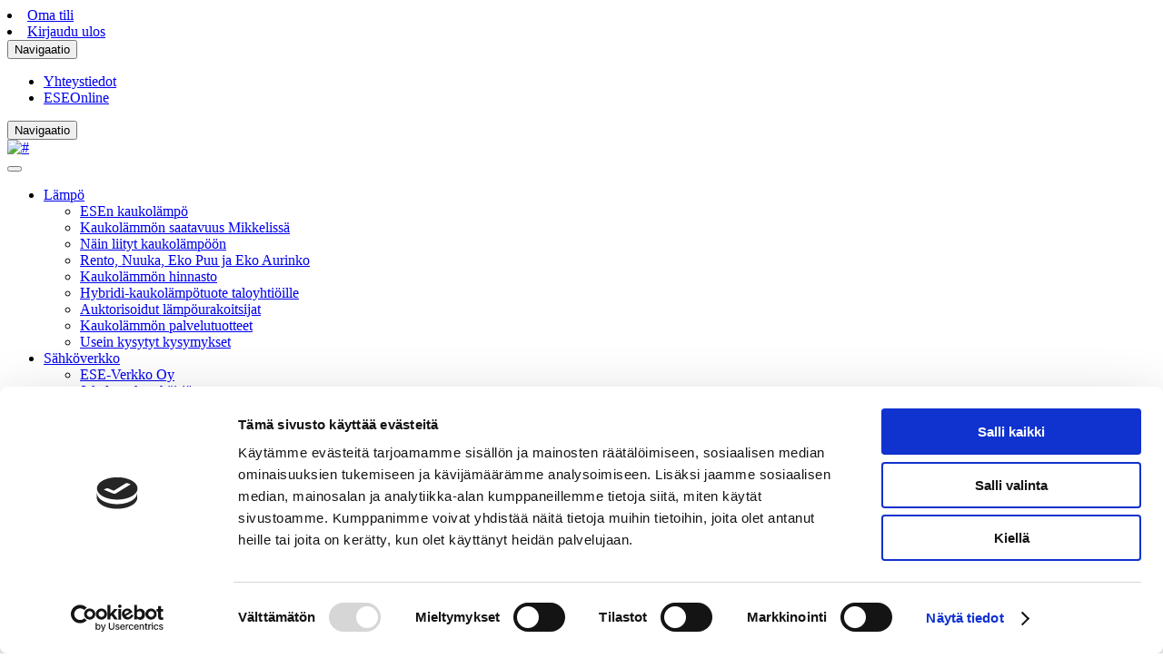

--- FILE ---
content_type: text/html; charset=utf-8
request_url: https://www.google.com/recaptcha/enterprise/anchor?ar=1&k=6LfiwUopAAAAAOQUKB7_UGISxm1fldZQXQ_nTtLS&co=aHR0cHM6Ly9lc2UuZmk6NDQz&hl=en&v=PoyoqOPhxBO7pBk68S4YbpHZ&size=invisible&anchor-ms=20000&execute-ms=30000&cb=ckemeat8br28
body_size: 48808
content:
<!DOCTYPE HTML><html dir="ltr" lang="en"><head><meta http-equiv="Content-Type" content="text/html; charset=UTF-8">
<meta http-equiv="X-UA-Compatible" content="IE=edge">
<title>reCAPTCHA</title>
<style type="text/css">
/* cyrillic-ext */
@font-face {
  font-family: 'Roboto';
  font-style: normal;
  font-weight: 400;
  font-stretch: 100%;
  src: url(//fonts.gstatic.com/s/roboto/v48/KFO7CnqEu92Fr1ME7kSn66aGLdTylUAMa3GUBHMdazTgWw.woff2) format('woff2');
  unicode-range: U+0460-052F, U+1C80-1C8A, U+20B4, U+2DE0-2DFF, U+A640-A69F, U+FE2E-FE2F;
}
/* cyrillic */
@font-face {
  font-family: 'Roboto';
  font-style: normal;
  font-weight: 400;
  font-stretch: 100%;
  src: url(//fonts.gstatic.com/s/roboto/v48/KFO7CnqEu92Fr1ME7kSn66aGLdTylUAMa3iUBHMdazTgWw.woff2) format('woff2');
  unicode-range: U+0301, U+0400-045F, U+0490-0491, U+04B0-04B1, U+2116;
}
/* greek-ext */
@font-face {
  font-family: 'Roboto';
  font-style: normal;
  font-weight: 400;
  font-stretch: 100%;
  src: url(//fonts.gstatic.com/s/roboto/v48/KFO7CnqEu92Fr1ME7kSn66aGLdTylUAMa3CUBHMdazTgWw.woff2) format('woff2');
  unicode-range: U+1F00-1FFF;
}
/* greek */
@font-face {
  font-family: 'Roboto';
  font-style: normal;
  font-weight: 400;
  font-stretch: 100%;
  src: url(//fonts.gstatic.com/s/roboto/v48/KFO7CnqEu92Fr1ME7kSn66aGLdTylUAMa3-UBHMdazTgWw.woff2) format('woff2');
  unicode-range: U+0370-0377, U+037A-037F, U+0384-038A, U+038C, U+038E-03A1, U+03A3-03FF;
}
/* math */
@font-face {
  font-family: 'Roboto';
  font-style: normal;
  font-weight: 400;
  font-stretch: 100%;
  src: url(//fonts.gstatic.com/s/roboto/v48/KFO7CnqEu92Fr1ME7kSn66aGLdTylUAMawCUBHMdazTgWw.woff2) format('woff2');
  unicode-range: U+0302-0303, U+0305, U+0307-0308, U+0310, U+0312, U+0315, U+031A, U+0326-0327, U+032C, U+032F-0330, U+0332-0333, U+0338, U+033A, U+0346, U+034D, U+0391-03A1, U+03A3-03A9, U+03B1-03C9, U+03D1, U+03D5-03D6, U+03F0-03F1, U+03F4-03F5, U+2016-2017, U+2034-2038, U+203C, U+2040, U+2043, U+2047, U+2050, U+2057, U+205F, U+2070-2071, U+2074-208E, U+2090-209C, U+20D0-20DC, U+20E1, U+20E5-20EF, U+2100-2112, U+2114-2115, U+2117-2121, U+2123-214F, U+2190, U+2192, U+2194-21AE, U+21B0-21E5, U+21F1-21F2, U+21F4-2211, U+2213-2214, U+2216-22FF, U+2308-230B, U+2310, U+2319, U+231C-2321, U+2336-237A, U+237C, U+2395, U+239B-23B7, U+23D0, U+23DC-23E1, U+2474-2475, U+25AF, U+25B3, U+25B7, U+25BD, U+25C1, U+25CA, U+25CC, U+25FB, U+266D-266F, U+27C0-27FF, U+2900-2AFF, U+2B0E-2B11, U+2B30-2B4C, U+2BFE, U+3030, U+FF5B, U+FF5D, U+1D400-1D7FF, U+1EE00-1EEFF;
}
/* symbols */
@font-face {
  font-family: 'Roboto';
  font-style: normal;
  font-weight: 400;
  font-stretch: 100%;
  src: url(//fonts.gstatic.com/s/roboto/v48/KFO7CnqEu92Fr1ME7kSn66aGLdTylUAMaxKUBHMdazTgWw.woff2) format('woff2');
  unicode-range: U+0001-000C, U+000E-001F, U+007F-009F, U+20DD-20E0, U+20E2-20E4, U+2150-218F, U+2190, U+2192, U+2194-2199, U+21AF, U+21E6-21F0, U+21F3, U+2218-2219, U+2299, U+22C4-22C6, U+2300-243F, U+2440-244A, U+2460-24FF, U+25A0-27BF, U+2800-28FF, U+2921-2922, U+2981, U+29BF, U+29EB, U+2B00-2BFF, U+4DC0-4DFF, U+FFF9-FFFB, U+10140-1018E, U+10190-1019C, U+101A0, U+101D0-101FD, U+102E0-102FB, U+10E60-10E7E, U+1D2C0-1D2D3, U+1D2E0-1D37F, U+1F000-1F0FF, U+1F100-1F1AD, U+1F1E6-1F1FF, U+1F30D-1F30F, U+1F315, U+1F31C, U+1F31E, U+1F320-1F32C, U+1F336, U+1F378, U+1F37D, U+1F382, U+1F393-1F39F, U+1F3A7-1F3A8, U+1F3AC-1F3AF, U+1F3C2, U+1F3C4-1F3C6, U+1F3CA-1F3CE, U+1F3D4-1F3E0, U+1F3ED, U+1F3F1-1F3F3, U+1F3F5-1F3F7, U+1F408, U+1F415, U+1F41F, U+1F426, U+1F43F, U+1F441-1F442, U+1F444, U+1F446-1F449, U+1F44C-1F44E, U+1F453, U+1F46A, U+1F47D, U+1F4A3, U+1F4B0, U+1F4B3, U+1F4B9, U+1F4BB, U+1F4BF, U+1F4C8-1F4CB, U+1F4D6, U+1F4DA, U+1F4DF, U+1F4E3-1F4E6, U+1F4EA-1F4ED, U+1F4F7, U+1F4F9-1F4FB, U+1F4FD-1F4FE, U+1F503, U+1F507-1F50B, U+1F50D, U+1F512-1F513, U+1F53E-1F54A, U+1F54F-1F5FA, U+1F610, U+1F650-1F67F, U+1F687, U+1F68D, U+1F691, U+1F694, U+1F698, U+1F6AD, U+1F6B2, U+1F6B9-1F6BA, U+1F6BC, U+1F6C6-1F6CF, U+1F6D3-1F6D7, U+1F6E0-1F6EA, U+1F6F0-1F6F3, U+1F6F7-1F6FC, U+1F700-1F7FF, U+1F800-1F80B, U+1F810-1F847, U+1F850-1F859, U+1F860-1F887, U+1F890-1F8AD, U+1F8B0-1F8BB, U+1F8C0-1F8C1, U+1F900-1F90B, U+1F93B, U+1F946, U+1F984, U+1F996, U+1F9E9, U+1FA00-1FA6F, U+1FA70-1FA7C, U+1FA80-1FA89, U+1FA8F-1FAC6, U+1FACE-1FADC, U+1FADF-1FAE9, U+1FAF0-1FAF8, U+1FB00-1FBFF;
}
/* vietnamese */
@font-face {
  font-family: 'Roboto';
  font-style: normal;
  font-weight: 400;
  font-stretch: 100%;
  src: url(//fonts.gstatic.com/s/roboto/v48/KFO7CnqEu92Fr1ME7kSn66aGLdTylUAMa3OUBHMdazTgWw.woff2) format('woff2');
  unicode-range: U+0102-0103, U+0110-0111, U+0128-0129, U+0168-0169, U+01A0-01A1, U+01AF-01B0, U+0300-0301, U+0303-0304, U+0308-0309, U+0323, U+0329, U+1EA0-1EF9, U+20AB;
}
/* latin-ext */
@font-face {
  font-family: 'Roboto';
  font-style: normal;
  font-weight: 400;
  font-stretch: 100%;
  src: url(//fonts.gstatic.com/s/roboto/v48/KFO7CnqEu92Fr1ME7kSn66aGLdTylUAMa3KUBHMdazTgWw.woff2) format('woff2');
  unicode-range: U+0100-02BA, U+02BD-02C5, U+02C7-02CC, U+02CE-02D7, U+02DD-02FF, U+0304, U+0308, U+0329, U+1D00-1DBF, U+1E00-1E9F, U+1EF2-1EFF, U+2020, U+20A0-20AB, U+20AD-20C0, U+2113, U+2C60-2C7F, U+A720-A7FF;
}
/* latin */
@font-face {
  font-family: 'Roboto';
  font-style: normal;
  font-weight: 400;
  font-stretch: 100%;
  src: url(//fonts.gstatic.com/s/roboto/v48/KFO7CnqEu92Fr1ME7kSn66aGLdTylUAMa3yUBHMdazQ.woff2) format('woff2');
  unicode-range: U+0000-00FF, U+0131, U+0152-0153, U+02BB-02BC, U+02C6, U+02DA, U+02DC, U+0304, U+0308, U+0329, U+2000-206F, U+20AC, U+2122, U+2191, U+2193, U+2212, U+2215, U+FEFF, U+FFFD;
}
/* cyrillic-ext */
@font-face {
  font-family: 'Roboto';
  font-style: normal;
  font-weight: 500;
  font-stretch: 100%;
  src: url(//fonts.gstatic.com/s/roboto/v48/KFO7CnqEu92Fr1ME7kSn66aGLdTylUAMa3GUBHMdazTgWw.woff2) format('woff2');
  unicode-range: U+0460-052F, U+1C80-1C8A, U+20B4, U+2DE0-2DFF, U+A640-A69F, U+FE2E-FE2F;
}
/* cyrillic */
@font-face {
  font-family: 'Roboto';
  font-style: normal;
  font-weight: 500;
  font-stretch: 100%;
  src: url(//fonts.gstatic.com/s/roboto/v48/KFO7CnqEu92Fr1ME7kSn66aGLdTylUAMa3iUBHMdazTgWw.woff2) format('woff2');
  unicode-range: U+0301, U+0400-045F, U+0490-0491, U+04B0-04B1, U+2116;
}
/* greek-ext */
@font-face {
  font-family: 'Roboto';
  font-style: normal;
  font-weight: 500;
  font-stretch: 100%;
  src: url(//fonts.gstatic.com/s/roboto/v48/KFO7CnqEu92Fr1ME7kSn66aGLdTylUAMa3CUBHMdazTgWw.woff2) format('woff2');
  unicode-range: U+1F00-1FFF;
}
/* greek */
@font-face {
  font-family: 'Roboto';
  font-style: normal;
  font-weight: 500;
  font-stretch: 100%;
  src: url(//fonts.gstatic.com/s/roboto/v48/KFO7CnqEu92Fr1ME7kSn66aGLdTylUAMa3-UBHMdazTgWw.woff2) format('woff2');
  unicode-range: U+0370-0377, U+037A-037F, U+0384-038A, U+038C, U+038E-03A1, U+03A3-03FF;
}
/* math */
@font-face {
  font-family: 'Roboto';
  font-style: normal;
  font-weight: 500;
  font-stretch: 100%;
  src: url(//fonts.gstatic.com/s/roboto/v48/KFO7CnqEu92Fr1ME7kSn66aGLdTylUAMawCUBHMdazTgWw.woff2) format('woff2');
  unicode-range: U+0302-0303, U+0305, U+0307-0308, U+0310, U+0312, U+0315, U+031A, U+0326-0327, U+032C, U+032F-0330, U+0332-0333, U+0338, U+033A, U+0346, U+034D, U+0391-03A1, U+03A3-03A9, U+03B1-03C9, U+03D1, U+03D5-03D6, U+03F0-03F1, U+03F4-03F5, U+2016-2017, U+2034-2038, U+203C, U+2040, U+2043, U+2047, U+2050, U+2057, U+205F, U+2070-2071, U+2074-208E, U+2090-209C, U+20D0-20DC, U+20E1, U+20E5-20EF, U+2100-2112, U+2114-2115, U+2117-2121, U+2123-214F, U+2190, U+2192, U+2194-21AE, U+21B0-21E5, U+21F1-21F2, U+21F4-2211, U+2213-2214, U+2216-22FF, U+2308-230B, U+2310, U+2319, U+231C-2321, U+2336-237A, U+237C, U+2395, U+239B-23B7, U+23D0, U+23DC-23E1, U+2474-2475, U+25AF, U+25B3, U+25B7, U+25BD, U+25C1, U+25CA, U+25CC, U+25FB, U+266D-266F, U+27C0-27FF, U+2900-2AFF, U+2B0E-2B11, U+2B30-2B4C, U+2BFE, U+3030, U+FF5B, U+FF5D, U+1D400-1D7FF, U+1EE00-1EEFF;
}
/* symbols */
@font-face {
  font-family: 'Roboto';
  font-style: normal;
  font-weight: 500;
  font-stretch: 100%;
  src: url(//fonts.gstatic.com/s/roboto/v48/KFO7CnqEu92Fr1ME7kSn66aGLdTylUAMaxKUBHMdazTgWw.woff2) format('woff2');
  unicode-range: U+0001-000C, U+000E-001F, U+007F-009F, U+20DD-20E0, U+20E2-20E4, U+2150-218F, U+2190, U+2192, U+2194-2199, U+21AF, U+21E6-21F0, U+21F3, U+2218-2219, U+2299, U+22C4-22C6, U+2300-243F, U+2440-244A, U+2460-24FF, U+25A0-27BF, U+2800-28FF, U+2921-2922, U+2981, U+29BF, U+29EB, U+2B00-2BFF, U+4DC0-4DFF, U+FFF9-FFFB, U+10140-1018E, U+10190-1019C, U+101A0, U+101D0-101FD, U+102E0-102FB, U+10E60-10E7E, U+1D2C0-1D2D3, U+1D2E0-1D37F, U+1F000-1F0FF, U+1F100-1F1AD, U+1F1E6-1F1FF, U+1F30D-1F30F, U+1F315, U+1F31C, U+1F31E, U+1F320-1F32C, U+1F336, U+1F378, U+1F37D, U+1F382, U+1F393-1F39F, U+1F3A7-1F3A8, U+1F3AC-1F3AF, U+1F3C2, U+1F3C4-1F3C6, U+1F3CA-1F3CE, U+1F3D4-1F3E0, U+1F3ED, U+1F3F1-1F3F3, U+1F3F5-1F3F7, U+1F408, U+1F415, U+1F41F, U+1F426, U+1F43F, U+1F441-1F442, U+1F444, U+1F446-1F449, U+1F44C-1F44E, U+1F453, U+1F46A, U+1F47D, U+1F4A3, U+1F4B0, U+1F4B3, U+1F4B9, U+1F4BB, U+1F4BF, U+1F4C8-1F4CB, U+1F4D6, U+1F4DA, U+1F4DF, U+1F4E3-1F4E6, U+1F4EA-1F4ED, U+1F4F7, U+1F4F9-1F4FB, U+1F4FD-1F4FE, U+1F503, U+1F507-1F50B, U+1F50D, U+1F512-1F513, U+1F53E-1F54A, U+1F54F-1F5FA, U+1F610, U+1F650-1F67F, U+1F687, U+1F68D, U+1F691, U+1F694, U+1F698, U+1F6AD, U+1F6B2, U+1F6B9-1F6BA, U+1F6BC, U+1F6C6-1F6CF, U+1F6D3-1F6D7, U+1F6E0-1F6EA, U+1F6F0-1F6F3, U+1F6F7-1F6FC, U+1F700-1F7FF, U+1F800-1F80B, U+1F810-1F847, U+1F850-1F859, U+1F860-1F887, U+1F890-1F8AD, U+1F8B0-1F8BB, U+1F8C0-1F8C1, U+1F900-1F90B, U+1F93B, U+1F946, U+1F984, U+1F996, U+1F9E9, U+1FA00-1FA6F, U+1FA70-1FA7C, U+1FA80-1FA89, U+1FA8F-1FAC6, U+1FACE-1FADC, U+1FADF-1FAE9, U+1FAF0-1FAF8, U+1FB00-1FBFF;
}
/* vietnamese */
@font-face {
  font-family: 'Roboto';
  font-style: normal;
  font-weight: 500;
  font-stretch: 100%;
  src: url(//fonts.gstatic.com/s/roboto/v48/KFO7CnqEu92Fr1ME7kSn66aGLdTylUAMa3OUBHMdazTgWw.woff2) format('woff2');
  unicode-range: U+0102-0103, U+0110-0111, U+0128-0129, U+0168-0169, U+01A0-01A1, U+01AF-01B0, U+0300-0301, U+0303-0304, U+0308-0309, U+0323, U+0329, U+1EA0-1EF9, U+20AB;
}
/* latin-ext */
@font-face {
  font-family: 'Roboto';
  font-style: normal;
  font-weight: 500;
  font-stretch: 100%;
  src: url(//fonts.gstatic.com/s/roboto/v48/KFO7CnqEu92Fr1ME7kSn66aGLdTylUAMa3KUBHMdazTgWw.woff2) format('woff2');
  unicode-range: U+0100-02BA, U+02BD-02C5, U+02C7-02CC, U+02CE-02D7, U+02DD-02FF, U+0304, U+0308, U+0329, U+1D00-1DBF, U+1E00-1E9F, U+1EF2-1EFF, U+2020, U+20A0-20AB, U+20AD-20C0, U+2113, U+2C60-2C7F, U+A720-A7FF;
}
/* latin */
@font-face {
  font-family: 'Roboto';
  font-style: normal;
  font-weight: 500;
  font-stretch: 100%;
  src: url(//fonts.gstatic.com/s/roboto/v48/KFO7CnqEu92Fr1ME7kSn66aGLdTylUAMa3yUBHMdazQ.woff2) format('woff2');
  unicode-range: U+0000-00FF, U+0131, U+0152-0153, U+02BB-02BC, U+02C6, U+02DA, U+02DC, U+0304, U+0308, U+0329, U+2000-206F, U+20AC, U+2122, U+2191, U+2193, U+2212, U+2215, U+FEFF, U+FFFD;
}
/* cyrillic-ext */
@font-face {
  font-family: 'Roboto';
  font-style: normal;
  font-weight: 900;
  font-stretch: 100%;
  src: url(//fonts.gstatic.com/s/roboto/v48/KFO7CnqEu92Fr1ME7kSn66aGLdTylUAMa3GUBHMdazTgWw.woff2) format('woff2');
  unicode-range: U+0460-052F, U+1C80-1C8A, U+20B4, U+2DE0-2DFF, U+A640-A69F, U+FE2E-FE2F;
}
/* cyrillic */
@font-face {
  font-family: 'Roboto';
  font-style: normal;
  font-weight: 900;
  font-stretch: 100%;
  src: url(//fonts.gstatic.com/s/roboto/v48/KFO7CnqEu92Fr1ME7kSn66aGLdTylUAMa3iUBHMdazTgWw.woff2) format('woff2');
  unicode-range: U+0301, U+0400-045F, U+0490-0491, U+04B0-04B1, U+2116;
}
/* greek-ext */
@font-face {
  font-family: 'Roboto';
  font-style: normal;
  font-weight: 900;
  font-stretch: 100%;
  src: url(//fonts.gstatic.com/s/roboto/v48/KFO7CnqEu92Fr1ME7kSn66aGLdTylUAMa3CUBHMdazTgWw.woff2) format('woff2');
  unicode-range: U+1F00-1FFF;
}
/* greek */
@font-face {
  font-family: 'Roboto';
  font-style: normal;
  font-weight: 900;
  font-stretch: 100%;
  src: url(//fonts.gstatic.com/s/roboto/v48/KFO7CnqEu92Fr1ME7kSn66aGLdTylUAMa3-UBHMdazTgWw.woff2) format('woff2');
  unicode-range: U+0370-0377, U+037A-037F, U+0384-038A, U+038C, U+038E-03A1, U+03A3-03FF;
}
/* math */
@font-face {
  font-family: 'Roboto';
  font-style: normal;
  font-weight: 900;
  font-stretch: 100%;
  src: url(//fonts.gstatic.com/s/roboto/v48/KFO7CnqEu92Fr1ME7kSn66aGLdTylUAMawCUBHMdazTgWw.woff2) format('woff2');
  unicode-range: U+0302-0303, U+0305, U+0307-0308, U+0310, U+0312, U+0315, U+031A, U+0326-0327, U+032C, U+032F-0330, U+0332-0333, U+0338, U+033A, U+0346, U+034D, U+0391-03A1, U+03A3-03A9, U+03B1-03C9, U+03D1, U+03D5-03D6, U+03F0-03F1, U+03F4-03F5, U+2016-2017, U+2034-2038, U+203C, U+2040, U+2043, U+2047, U+2050, U+2057, U+205F, U+2070-2071, U+2074-208E, U+2090-209C, U+20D0-20DC, U+20E1, U+20E5-20EF, U+2100-2112, U+2114-2115, U+2117-2121, U+2123-214F, U+2190, U+2192, U+2194-21AE, U+21B0-21E5, U+21F1-21F2, U+21F4-2211, U+2213-2214, U+2216-22FF, U+2308-230B, U+2310, U+2319, U+231C-2321, U+2336-237A, U+237C, U+2395, U+239B-23B7, U+23D0, U+23DC-23E1, U+2474-2475, U+25AF, U+25B3, U+25B7, U+25BD, U+25C1, U+25CA, U+25CC, U+25FB, U+266D-266F, U+27C0-27FF, U+2900-2AFF, U+2B0E-2B11, U+2B30-2B4C, U+2BFE, U+3030, U+FF5B, U+FF5D, U+1D400-1D7FF, U+1EE00-1EEFF;
}
/* symbols */
@font-face {
  font-family: 'Roboto';
  font-style: normal;
  font-weight: 900;
  font-stretch: 100%;
  src: url(//fonts.gstatic.com/s/roboto/v48/KFO7CnqEu92Fr1ME7kSn66aGLdTylUAMaxKUBHMdazTgWw.woff2) format('woff2');
  unicode-range: U+0001-000C, U+000E-001F, U+007F-009F, U+20DD-20E0, U+20E2-20E4, U+2150-218F, U+2190, U+2192, U+2194-2199, U+21AF, U+21E6-21F0, U+21F3, U+2218-2219, U+2299, U+22C4-22C6, U+2300-243F, U+2440-244A, U+2460-24FF, U+25A0-27BF, U+2800-28FF, U+2921-2922, U+2981, U+29BF, U+29EB, U+2B00-2BFF, U+4DC0-4DFF, U+FFF9-FFFB, U+10140-1018E, U+10190-1019C, U+101A0, U+101D0-101FD, U+102E0-102FB, U+10E60-10E7E, U+1D2C0-1D2D3, U+1D2E0-1D37F, U+1F000-1F0FF, U+1F100-1F1AD, U+1F1E6-1F1FF, U+1F30D-1F30F, U+1F315, U+1F31C, U+1F31E, U+1F320-1F32C, U+1F336, U+1F378, U+1F37D, U+1F382, U+1F393-1F39F, U+1F3A7-1F3A8, U+1F3AC-1F3AF, U+1F3C2, U+1F3C4-1F3C6, U+1F3CA-1F3CE, U+1F3D4-1F3E0, U+1F3ED, U+1F3F1-1F3F3, U+1F3F5-1F3F7, U+1F408, U+1F415, U+1F41F, U+1F426, U+1F43F, U+1F441-1F442, U+1F444, U+1F446-1F449, U+1F44C-1F44E, U+1F453, U+1F46A, U+1F47D, U+1F4A3, U+1F4B0, U+1F4B3, U+1F4B9, U+1F4BB, U+1F4BF, U+1F4C8-1F4CB, U+1F4D6, U+1F4DA, U+1F4DF, U+1F4E3-1F4E6, U+1F4EA-1F4ED, U+1F4F7, U+1F4F9-1F4FB, U+1F4FD-1F4FE, U+1F503, U+1F507-1F50B, U+1F50D, U+1F512-1F513, U+1F53E-1F54A, U+1F54F-1F5FA, U+1F610, U+1F650-1F67F, U+1F687, U+1F68D, U+1F691, U+1F694, U+1F698, U+1F6AD, U+1F6B2, U+1F6B9-1F6BA, U+1F6BC, U+1F6C6-1F6CF, U+1F6D3-1F6D7, U+1F6E0-1F6EA, U+1F6F0-1F6F3, U+1F6F7-1F6FC, U+1F700-1F7FF, U+1F800-1F80B, U+1F810-1F847, U+1F850-1F859, U+1F860-1F887, U+1F890-1F8AD, U+1F8B0-1F8BB, U+1F8C0-1F8C1, U+1F900-1F90B, U+1F93B, U+1F946, U+1F984, U+1F996, U+1F9E9, U+1FA00-1FA6F, U+1FA70-1FA7C, U+1FA80-1FA89, U+1FA8F-1FAC6, U+1FACE-1FADC, U+1FADF-1FAE9, U+1FAF0-1FAF8, U+1FB00-1FBFF;
}
/* vietnamese */
@font-face {
  font-family: 'Roboto';
  font-style: normal;
  font-weight: 900;
  font-stretch: 100%;
  src: url(//fonts.gstatic.com/s/roboto/v48/KFO7CnqEu92Fr1ME7kSn66aGLdTylUAMa3OUBHMdazTgWw.woff2) format('woff2');
  unicode-range: U+0102-0103, U+0110-0111, U+0128-0129, U+0168-0169, U+01A0-01A1, U+01AF-01B0, U+0300-0301, U+0303-0304, U+0308-0309, U+0323, U+0329, U+1EA0-1EF9, U+20AB;
}
/* latin-ext */
@font-face {
  font-family: 'Roboto';
  font-style: normal;
  font-weight: 900;
  font-stretch: 100%;
  src: url(//fonts.gstatic.com/s/roboto/v48/KFO7CnqEu92Fr1ME7kSn66aGLdTylUAMa3KUBHMdazTgWw.woff2) format('woff2');
  unicode-range: U+0100-02BA, U+02BD-02C5, U+02C7-02CC, U+02CE-02D7, U+02DD-02FF, U+0304, U+0308, U+0329, U+1D00-1DBF, U+1E00-1E9F, U+1EF2-1EFF, U+2020, U+20A0-20AB, U+20AD-20C0, U+2113, U+2C60-2C7F, U+A720-A7FF;
}
/* latin */
@font-face {
  font-family: 'Roboto';
  font-style: normal;
  font-weight: 900;
  font-stretch: 100%;
  src: url(//fonts.gstatic.com/s/roboto/v48/KFO7CnqEu92Fr1ME7kSn66aGLdTylUAMa3yUBHMdazQ.woff2) format('woff2');
  unicode-range: U+0000-00FF, U+0131, U+0152-0153, U+02BB-02BC, U+02C6, U+02DA, U+02DC, U+0304, U+0308, U+0329, U+2000-206F, U+20AC, U+2122, U+2191, U+2193, U+2212, U+2215, U+FEFF, U+FFFD;
}

</style>
<link rel="stylesheet" type="text/css" href="https://www.gstatic.com/recaptcha/releases/PoyoqOPhxBO7pBk68S4YbpHZ/styles__ltr.css">
<script nonce="WckLPSbow0Mxms1rb-GsOg" type="text/javascript">window['__recaptcha_api'] = 'https://www.google.com/recaptcha/enterprise/';</script>
<script type="text/javascript" src="https://www.gstatic.com/recaptcha/releases/PoyoqOPhxBO7pBk68S4YbpHZ/recaptcha__en.js" nonce="WckLPSbow0Mxms1rb-GsOg">
      
    </script></head>
<body><div id="rc-anchor-alert" class="rc-anchor-alert"></div>
<input type="hidden" id="recaptcha-token" value="[base64]">
<script type="text/javascript" nonce="WckLPSbow0Mxms1rb-GsOg">
      recaptcha.anchor.Main.init("[\x22ainput\x22,[\x22bgdata\x22,\x22\x22,\[base64]/[base64]/[base64]/KE4oMTI0LHYsdi5HKSxMWihsLHYpKTpOKDEyNCx2LGwpLFYpLHYpLFQpKSxGKDE3MSx2KX0scjc9ZnVuY3Rpb24obCl7cmV0dXJuIGx9LEM9ZnVuY3Rpb24obCxWLHYpe04odixsLFYpLFZbYWtdPTI3OTZ9LG49ZnVuY3Rpb24obCxWKXtWLlg9KChWLlg/[base64]/[base64]/[base64]/[base64]/[base64]/[base64]/[base64]/[base64]/[base64]/[base64]/[base64]\\u003d\x22,\[base64]\\u003d\\u003d\x22,\x22wrzCk8KwwpjDuRtKw68bw5HCg8K2wqoAcMO/w4zCkCvCnUnDpMKsw6VKTMKXwqgtw4zDksKUwrfCpBTCshsHNcOQwqRBSMKILsKVVjtLfGxzw4TDq8K0QXIcS8Ovwpsfw4oww7YsJj5vVC0AN8KkdMOHwonDqMKdwp/CkE/DpcOXIsKnH8KxJMKXw5LDicKow7zCoT7CqzA7NXZ+Sl/[base64]/CmDwYTxnCs8KTwq3Ct1jDuE7DpMOKwrTCpybDmxLCg8ONC8K6BcKQwpjCp8OuL8KOasO9w4vCgyPCiW3CgVcUw7DCjcOgCyBFwqLDtw5tw68Yw7tywqlXH28/wpQww51naR5WeXjDgnTDi8OGXCdlwoU/XAfCjUomVMKZM8O2w7rChCzCoMK8wpLCgcOjcsOrbiXCkhpLw63DjHHDucOEw48dwpvDpcKzNBTDrxo/wpzDsS5pRA3DosOHwr0cw43DvApeLMKkw6R2wrvDqsKIw7vDu0Uyw5fCo8KBwqJrwrRjKMO6w7/CjcKeIsOdHMKYwr7CrcKCw7NHw5TCsMKtw498RMK2ecOxJ8Otw6rCj0rCtcOPJBPDgk/Cul8RwpzCnMKiN8OnwoUwwqwqMlISwo4VKMK2w5AdAWk3wpEXwpPDk0jCssKRCmwtw6PCtzpSHcOwwq/DkMOwwqTCtHPDlMKBTBNFwqnDnVdHIsO6wqJQwpXCs8OBw6N8w4dLwo3CsURrRivCmcOfEBZEw4XCtMKuLzh+wq7CvFXCpB4OPzrCr3wPAwrCrUnChideE1fCjsOsw4PCpQrCqGAkG8O2w5AqFcOUwrMGw4PCkMO8JhFTwpnCrV/CjyjDinTCnw46UcOdPMObwqsqw47Dkg54wpTClMKQw5bCiDvCvgJCLgrClsODw5IYM3heE8KJw5jDpCXDhA1LZQnDisK8w4LChMO2aMOMw6fCrSkzw5BmUmMjHnrDkMOmf8KSw75Uw6HCiBfDkUHDuVhYdMKGWXkuaEBxbMKdNcOyw6/CsDvCisKDw6RfwobDrSrDjsObfsOlHcOAI0hcfm4vw6A5ZnzCtMK/[base64]/KlVawobDt8OWw6HDv8KjWzTDlh3DnBfDq3XChcKnE8OyEVLDsMOqC8K9w4BKCH/DjXnDnjXCgCA4wp7ClBkRwonCmcKCw754w7pYIHHDhcK4wr57P1wMVcKWw6vDrMK8DcOjJ8KZwqITDcOXw6PDmMKLHwcsw77CsA5lSz9Gw7/Ct8OBGsOGdhfCqWN/[base64]/ChsOhw73DtcOrwrokw7UrIFIpw4seJydZwqLCo8OSKsOIwojDo8KIw5hRGMKxETcBw4QNP8K/w4sVw5ZcX8K8w64Lw4Anw5nCmMOiWF7DrCnCh8KJw53CjiM7H8KHw47CrzEdSyvDgEUZwrMlAsKsw7d/bWHDhcKFcxItw6FfacOTw4/[base64]/CpcKNw7YlDMK1w4PDvkvCnMKSGU7DhEHCnAnDnH/DscOrw5Jow4TCiRjCu2U3wpoPw7xWA8K6VMOrw5hJwot0wprCulXDnk8bw4nDqA/CrH7Dqhc5wpjDnMKYw7J1RCvDhzzCmsOQw5Bsw53Dl8KDwq7CsmLCmcOmwpPDgMOPw6g4JhDCj3HDjj0qO2rDmWo/w70yw6/ChFTCqmjCmMKYwrXCiwQAwoXCucKdwrUxaMOiwpt2HXbCj3lxScK7w6Arw5TCiMODwojDj8OEBQzDqsKTwq3CjBXDjsKcFMKuw67Cr8KtwqzCgisdFsKeYF5lw4hmwpxOw4ggw75Iw53DjmAlL8OAwoBZw7R/dksjwp/DghXDi8KcwpzCkhbDrMOZw5PDmsOHS19tNmZbGnMtCMOvw43DqsK7w5p6DHEqIcKiwrMISn/[base64]/DnCQXI2LCg8OufB97V8KdKwXClVXCtMK/R2rCrXMHBUnCo2bCpcObwr3DrcKZL3TCs3grwpHDtw8awrTCmMKPwrZ8woTDnAVLRT7DrcO4w6dZO8Otwo/DuHbDicOddBbCglZrw7rDscKzwoMrw4UpPcOHVnhZcsORwoALQsOvcsORwpzCpMOBw6/[base64]/Clz12S2/DnBTCrcKgw57Dk2EZwpRVw5wawpMJYsKjcsO5EA3DiMKew61BFCYGOcObOCZ8WsKqwoAcccO8Y8KGRMK8eF7DhjtqbMKMw6Flw57Dp8KswonDisKLVCEvwptEGMOvwoPDmcK6A8KnXcKow5Jnw6NLwrvDtnXCrcKrD05BbV/DiVjCknIOeGdZZn/DnSfDolPDicKGAggdacK2wqfDv3LDlRHDvsKwwrfCvMOZwrcXw5FsGXfDu1nDv2TDvxHDgjTChcOMZsK3WcKKw7/CtGc2aXHCp8OTwo5rw6RdI2fCnxwzIVJKw51PGhpYwo97w4rDtsO7wrFbfMKzwq16HWIBJXHDssOSa8OEeMOBAT1XwolIdcK2QX9bwqU3w40Dw4TDosOdwoEKXhzDuMKswpTDlyVwNld6TcKjI2vDkMOfwph7XsK1Y2c5KcO/FsOuwok/[base64]/ecOicMK7woBuV8KSwqDDmhUrGCXDr0JdwpJPwqnCkVLDuzVRw6prwozCnF7CqMO/RsKHwqPCkRZlwpnDi3hmQcKiWkAVw65Ow4JVwoJbw6E0N8OJLsKMCMO2XMKxbcOww4XDnnXCkm7CkMKJwpnDr8KmW0TDrE1ewpfCqcKJwr/Cq8K6TyAzwoQAwofDqjctGsOtw63CoCo/wol5w4ItTMOqwqHDnUEWQmVyLsKKDcOdwrMkOsOLRGrDrsKNJ8OdO8KUwqgAasOIesOpw6J2SBDCjT/DmAFAw61lHXbDhsK6dcKwwpwzd8K8ccK9On7CmsOBVsKrw7jChsK/EkBWw79xwojDtGVgwrbDuBB1wrLCgsK3G3A1ECIHV8OsTFrCl1pFDQ9+QhTCjiDCn8OOQnZjwps3KMOxLMOPWcOLw5cywqTDtF9FJzXCuxBrWDpUw7pWQi/CtMOBNGXCrkNMwpQ/AQUjw6/CosOgw67CnMKdw5NFw7DCvlhewofDt8OVw6PCiMO9eAt/OMOsRy/Cs8K4T8OMHA3CtiBtw6HCksO2w6LDosKKw7QhLcOFBBHDl8OzwqUFwrbDuR3DmMOqb8OuBcOLfcKMf0sNw7BYVcKaJknDqsKdTTDDqD/DoBYbGMOWw7ozwrVPwqdpw45uwqtdw4ZSAHMnwpx3w4BKSWDCqcKHM8KoXMKuBMKjFMOxYnzDuAQww7R+fC/[base64]/Ci30yE8K6w58pXS3CscOAwpwbExMvw6DCv8KnE8ORw6txdwjCm8KXwosfw6BhYMKMw5vDocO0wpvDs8OjPWXColIDMX3ClWNqZQwnRsONw6kFY8KLR8KcecOjw7gfVcK1w7o0Z8OFYMOcIlQtwpDCisKTNcKmci8fHcOMa8Ozw5/CmD0kFRBSwpUDwpHCg8K4wpQ/KsKaMsOhw4APw6TCkcOUwqRea8O2f8OPXXnCo8Ktw5FEw7BiEThOfcKZwoIFw4UNwrsBb8KhwrsDwp9haMOTD8Onw7sewpTCpFfDlcKKw5/DiMOWFggRS8OoURvCmMKYwowywrHCpsOHNsKdw53Ch8O3w7x6GcKLw65/GyHCj2o1WsKuwpDDgcObw74fZlLDhA7DvMOYXHjDuRV6bMKHBEnDg8OGc8OwH8KxwoJHIsOvw7nCnMOJw4/DvAMcHgnDslgnw7hHwoIeecK5wr3DtsKJw6c+w4LCoCYDw5/CmMKrwqnDrUsIwo9swp5TAsKtw5LCvyDCq0bCqMOBG8K2w7rDqsK9IsOhwqvCncOUwqw5w5llBFHDlcKLSTZpw5DCksOOwo/Dl8Kswp5fwrTDnsOew6E/w6TCqsO3wqLCvMOvaUkgTyHCmsKkRsOMcS/[base64]/csKTShkow5RKw5XCpkt2woJ3wrAEBA/CrsK2w4B4TMK/wqzDoHxKW8OqwrTCnEjCiy8Pw7QDwpcYVcKie1kewr/DgcOhFVlww6Ubw77DrT1zw63Cu1UbcwjChm01TsKMw7fDq2tODsOpUU8VFMOlEBYMw57ClMKODCfCmMKGwo/DmRYLwo3DpcOPw7cWw7HDm8OeO8OOMilbwrrCjgrDjnMow7LCujF+wo7DlsOHb1BFa8K2PgQSbGnDqsK6XcKhwrLDgcOzRVM8w55gAMKVc8ObCcOUD8OFFsOJwqTDi8OmFnXCplEnwpLClcO9fsKMw6Fyw4HCv8OiJD9NR8OMw53ChsOCSAg7YcO5wpRJwoPDsm/[base64]/DuWsrFcKKViBjPsOFdmpVw6U5wo0lb8OPQMOTU8K8VcOLAcKDw6cIdizDjsOvw6h/QMKqwoM2w6rCnWbCn8Okw4LCisKzw5vDhMOywqYVwpdXXsORwphXVSXDqcOcBsK1wqITwqPCi1vCl8KOwpLDuSTCnMKXbws0w6LDnQ1Tbj9TOCxEbRd7w77Dhh9bVsOiZ8KZED4/[base64]/DnsKrScOywpbDr8OWOsKUw6jDosOxKsKZwpV8E8O3wpzCn8KxJsO5A8O+WyXDtVg4w6hcw5XDtcKuF8KFw4jDjXZIw6fCpcKVw4gVOG/ChMOILsOowozCvXvCmxw5woEOwoVdw4lhI0bCkiQQw4XCnMKpfcOBAFDCusKGwp0bw4rCvQJbwrlZBijCsi7CvDw5w5w9wpwgwpsFUCLDisKmwrYWExlmWAlDPw02WMOoZ19Rw51ZwqjChcO3wqpKJkFkwr8hGihYwoXDhcOPekLCtXFpNsK/Q3VqUcOiw5DDocOAwp0eBMKuX3ATEsKMU8OrwqYWQ8KmbRDCi8K4wpfDi8ONEsOxcg7Di8Kew7nCvmfDoMKBw7hcw4cOwpjDj8Kww4kLAToNTMKxw5IOw4fCsSY4woAoV8O4w5UKwowQCcOGdcKgw5zDosKyM8KMwpYjw5fDl8KFPjsnMsKfLg3ClsKowol/[base64]/[base64]/w5rCtn7Du0/DuhfCqUjDrsKsUHfDnB9QNmLChMOHwprDpcK3wovDh8OewpjDtEhCQAgUwpfDlzlOSlI6AUc7fsOzwrbClz0hwrDDjRE3woFFZMKpB8OSwpXChMKkayXDvMOgFmYSwr/Dr8OlZ2cjw7lyVcO0wrPCrsK0w6Qbwocmw5jCmcKXR8OzKUVFOMKxwptUwqjCncKtEcOPw6bDhhvDoMKbYsO/bcOlwqlgw5PDiDdnw4fDn8ONw5HDlW7CqcO8NsKFAWhqOjMTWxZgw4VWWMKNOcK2wpTCp8OFw6vDvizDssKAF2TCuWzCkMOpwrZRPmY0wqJkw55sw4/[base64]/DtMO7T8KZMmYSSsKZZsOtw7rDtcKoecKswo/[base64]/[base64]/CikPDvjRzLUzDvcO0Ak7Dpm0Pw63Dvz/Ci8OzccK8LiJewq3DrxPDpBJVwqnCpcKIMMKJNMKQwrvCusOUJXxlJRjCicKzGjDCqMKZPMKsbsK+RQvCnVhdwqzDkDLCnV7CoDUdwrzDrcK/[base64]/DisOowp9FTcKGOcKDw5fDtVLChcOUwqYRN8KhZ2BAw5tnw6AtNcOuCiI4w7AwJMOuQcOXUy/CukhGTsOHdG7CrjlkJ8KvdMOOwqxXUMOccsO/YsOtw4Y1TiwhdR3CjGnCjTnCk0ZzAXvDmsK2wrvDl8OIOwnCmDPCk8OSw5DCszfDkcO7w7FxZy/CtlBwaQTDtMK6cEwvw6TClMKeQkRPTsKubnTDn8KScj/[base64]/CsVEITinDhcKCw6rDrjLDrcKLwpxjwrbCpEw/w73DtiNvZcKdX3zDt1jDsy/DkSTCu8KSw688bcKAesOqNcKkPcOjwqPCt8KTwpZqw4Z6w5pmUD7DjjPDlcOUPsOQwplXw6HCo0PCkMOfRjRqIsOoPsOvFmDChMKcBjYaacOiwrQIT3jChlcUwoEaJMOtIy8KwpzDs2/CmMOowps2EMOUwojCo3cKw5hrU8O9FA/CnkLDuHoFdzbCt8Odw7zDmj0zY306L8KOwrYFwoRfw7HDhlQ1OyPCtR7DqsK+GijDjsO9woh3w6YlwrZtwrd4fMOGYVJVL8Okw67CkTcHw4/CsMK1w6NuSsOKe8ORwp9SwpDDilvDgsKcw5HCosKDwppRw6DCtMK3c0cNw6LDmsK7wos0e8OwFHtGw5l6Zy7DscKRwpNdf8K5VjtMwqDCqEJhe0hDCMOJwpnCsVpFw6h1fMKxAsObwrjDq3jCpjLCscOaUsOubjfCgMK1wrLDuhMMwohxw44fMcKYw4E+TCfCskY/[base64]/DonV4w6pEwpvCqMKZwoDCvTNCYMOuw63DusKqL8OMC8Oqw5I6wrDCj8OKR8OvPsKyUMKQLWLCsQ0Xw4vCo8O3wqXDnTLCh8OWw5lDNG/DuCp5w45/[base64]/Du8KEIyLDvwDDi0LDo0RVTQ0UwqjDrHPCtMOPw7nCssOqwrd6bsKMwqxDHjddw6tow5tIw6TCg1QLwq3DjxYOQsO+wpHCr8K5NVHCiMOkPcOKBMK6azwOV0fCmsKebMKEwqJ9w6vChw0XwoYww5LCk8KFEWBISjYKwqfDqy3CkkvCi3jDqsOwJsK9w5/Dji3Dn8KeWkzDthl+w45nR8K4woDDrsO+DsO+wo/[base64]/[base64]/Dl8Opw53DmQJ/WMKewol+w4gWw7VEwobDjEhXG2bDm2zDlcOVYsO/woRxwozDocOFwpTDjcO9DmEuZlHDlBwFwqnDuiMMJsOjFcKDw4DDtcOYwr/DssKxwrdqe8OCwprCl8KkWMKZw6hWbMO5w4zDscOXXsK3Aw/CmTHDo8ODw68ZVW0ue8KQw7/[base64]/Cj8K0w5UfBFvCi8Kow6ZiwpnDj8OcHcKnWMKXwp/Dv8KvwpdyQsODb8KHfcKfwr8Qw7F5SkpVBBXCr8KBKEbDvMOYw4Nlw7LDmMO0EDzDuVZ1wonCswAmF3cANcKFIMKYQU1Bw5LDs1xnw7TChAZ0DcK/[base64]/[base64]/wojCgMKnw7tGw5oLPA58w7UrLxfCgMKhwpFOw6rDpRs9wpUcSHt7UE7CqENtwqXDoMKKQ8KuHcOLFi/Cn8K9w6PDjsKlw69MwpxDPCLCvWfDnhJxwqnDjmUiMlvDsF9AWhwtw6jDvsK/w7NXw5fCisOwOsOFIcKjLsKkEGJvw5nDuBXCmzHDuijCiGbCh8K7PcOcfCwYA2ERLsKBwpUcw7w7f8K0wqvCq0cLPBY+w5XCrhsMWjHCnC0+wozCuhoGU8K3asK9woTDpU9Ow5gpw4/ChsKzwoHCrSUMwopUw6xpwqXDuAUDw58aHgAVwrcwCsOKw6bDsFYjw44UHcOwwrnCrcOWwovCjUZ/FEQWHFzCo8OgIDnDl0JXUcOCeMOcwpsMwobDn8OWBF48SMKAYMOqYMOvw5Uzwq7DlMOmMsKdPsO+w4tCACd2w7EowqRNRWhWBU3Cj8O9NXDDq8OlwojCtybCpcK8wovDnEoyDhd0wpfDkcO1TlQiw7MYbnk/LiDDvDQjwqXCqsO8M0IZYTAXw5rCo1PCniLCrcODw5jCpQYXw5NEw5ozF8OBw7LDnXNXwrcHBkdYwoANFcOWNyHDrAomwq4cw7/[base64]/[base64]/UMKQw687IMOGRMK7wqE9wq1VY8KIw7QFwoPCrFx2UWJFwrzCvWrDocKPHnLDoMKMw6A2wovChwvDggIRwpAQGMK/w6ojwp8SfnTCtsKJw78tw7zDkADCgXhQIlvDtMOMKR8wwqUAwqswRWbDgx/DisONw7sEw5XDrlh5w4ktwodeMCHDnMKfwqQsw5pKw5VUw4ASw5FjwrYCdwI+w5zCrD/DscKJwpTDgBQoO8KYwonDjcKQIAkzFwzDlcKEbArCosKpSsODw7HCvlsjWMKIwpJ3J8Oqw7dZVcOJI8KERktZwq/DisO0woXClkgJwoJ9wqbCnj/[base64]/CikTDu2XDmFoEPhTCq8Kzw6sRC8KMFSJ4w6ASw5cSw7nDtRMoJ8Ocw4fDrMOtwqTDgMKdGMKyKcOpCcOhScKKRsKYw5/CpcKwYcKESzBrwpnCjsKGAMKKfcO7HTnCtBTCu8OuwpfDv8O1HgJdw6zDs8OUwqZiwovCscOhwojClMKvI0vCk0zChnHCvX7ChsKpL0jDo3UfXsO1w5URAsOJXMOkw44dw5PClgfDlABlwrTCgMOew64GWcKxCj8eOcOKH1zCph7Dh8OccToLcMKFYwAOwr9tZU/Dhl02HmvCmcOqwoEZV0DCjkvCi2bDviYewrZ7woTDksKGwp/[base64]/W27Cn8OxcSw2IH8lw5PCqsKgYMKjGx/CqcO2OQZaRgY4w78xW8KfwprDm8O7wrxgUcOSFUI1wonCowtXKcK1woHCpnk2SSxEw4rDmsKaCsOkw7rCpShjAsKgaHnDgXXCpGoqw6gaEcOZesOQw5/Co33DoncZNMOZwrNpSMOZw4jDvsODwqRvdj5SwpbDs8OTRixecBPCtxM5TcOOSsKSBHIIw7zDujDDpMKAVcOMWMKjO8OuF8KKE8Kww6BfwpZIfS7DoF5EPm/DjHbDphMew5IVLRAwQwFUbVfCjcKdc8KPNcKcw5/DphDCpiXCrsOHwonDm2lBw4/ChcK5w7smJ8KcRsOAwrXCohjDvxPDlh8xfsK3TH7DpzZbGcK2w5Amw7QFO8KaShoGw7jCoT1TPAo3w7fDqMK3fgHCk8OQwoTCi8Omw441PXRbwpTCvMKMw5d0McKtw4PCtMKScsKNwq/CncKWwpLDr1J0aMKUwqBzw4BJFMKjwo/[base64]/CkcKTw7YIwp81wpI1w5DCviomfsKecUcgMcK/w70pBBsAwobCjhLCjDNUw7LDgk/Dg3nCkHZxw6QTwqPDu1t1KUXDkG/ChsKGw7B4w41OHMKxw6nDmn3DosOKwrBaw5TDhsOcw63CnCvDjMKAw5chYcOwRizCq8OKw6d5TV9sw4orbsO3wprCrl/CtsOww7/Di0vCmMOiUg/[base64]/CtsK4NMKeQAktVsOwwpsGw65CLcOIf3orwrHDiGkgJcK8IlnDtn/DusKPw5XCtWFlTMKIAMKFDBbDgsOCHw3Ck8OgW0jCocKdHmfDosOGBy7CrwXDu1TCvg/Dly3CsR0BwoXCmsOZZ8KHw6YVwoxrwrrCssKvDiZyL30EwpXDqMK/[base64]/w6Z5wqjDlcKyw4kLfsOywo7DlxU5WMOhKsKhPl4iw7RSCAzDk8KeP8KZw4M/NsKUR1vCkhLDtMKawqfCp8KSwoFrLMKMWcKPwp7DlMK/wq5Qw4XDikvCicKYw7pxbhteFCglwrHCtcKZW8OIecK/[base64]/DuXxrTTXCiMOnwrTCjcKfw6PDrsKzw5PDp8OqwpUNZU/Ct8K3OyZ+T8OzwpMZw43Dg8KKw6fDpW/Cl8KAwrbCscOcwqMAPMOeMnHDrsO0fsKWG8KFw6rDpxEWwr8Pwpt3UMKaU0jCk8Kpw4nClkbDiMOywrrCn8O2ajAlw4nCvcKTw6nCjWJVw5ZGcsKXw4IdCcO9wrNcwphzWHhmXV/DtRRcbmRKwr57wpPDiMOzw5bDnCwSwp11wphOYXcAwpLCjcO5cMO5ZMKdV8KGdWg+wqp2w4PDn1fCjxbCvW0mJMKawq4pAsODwrZywqbDqGfDnU4lwqXDnsKpw5rCrMORFMOPwo3Dv8KswrdpeMK9dy9Xw6jCl8OWw63Cs3UKHmMgHsKVNGDClsORcy/Dj8Opw6TDvMKhwpjCnMOYScO2w53Dv8OiM8K2XsKTwq0rDU7CgmhPd8KWw43DhsKvecObW8Omwr81DkPCqCfDnS9aOy9seA4jJRkhwpkew6EowofCkcK1BcKcw5DDolJsR1N7XcKNdTHDo8Kuw5nDi8K2bl3CmcO4NGHDgcKGAivDvj1zwo/Cl1gWwo/[base64]/[base64]/wrgvRAbCs8OjwpN9KsOHw5DDjxDDgsOfwpvDiHguSsOXwpYiD8K7wr7CnXRqSmDDs1Enw5TDkMKKw7JfWy/CnD57w7rCjnwHI0jCoUxBdsOBwp1NDsOeSgp9w4rCtMKow7bDssOGw7/Dv1TDrMOMwpDCvG3DkcOHw4HCq8KXw4h8NBfDhsKiw7/DqsKXHABnN2bDl8KYw5JAcMOyZsKgw7hRJ8KSw51jwoHClMO6w5/Dh8OCwpfChGXDli3CtHzDicO5VMKcT8OibMO1wpHDtsOhFVbClG5owrscwrIVwqrCvMKDwqtVwqfCtTEbUWUrwp8Bw4rDrifDvF1zwpfClSlVG3bDvnV8wqrClzzDtcOuXH1MBsO7w7PChcOhw6FBGsKUw6jCsx/CoiDDqHBgw75xQ1o9w4xFwrQLw4ByM8OtYBXDqsO3RiHDqWrCuCjDlcKWbSwdw5fCm8OQVhTDg8KgQMKXw7g0XsOfw78ZHmVxewsfwpPCn8OKYcO2w7TDmMKhecOHwrYXK8OzLBHCu3HDlkPCusK8wqrDnTI6woNlF8K8N8O5DcK2G8KaAQ/[base64]/DlcOIChHCnHnCv8OoIMOdUHjCssOOwoDDlMOhHkvDm35JwoluwpXDhXlOwrRvGT/DjcOcXsOqwpTDlDEHwpl+FRzCjADCgiE9YMOgHRbDvTnDqnXCisKDN8K1LGPDvcOGFHoDesKWUH/Cq8KFQMOnbsOhwrJZaR/ClMKzK8OkKsOMwqzDnMKNwp7Dik3CmGEbJcOOfF7DvcKuwosmworCs8K0w7vCpEovw6oaw6DCjk7DgCl7Ji1cO8O7w6rDscO/[base64]/DADDu8K0wpnDu8OsS8O+P8OodHnDiGDChFXCjsKNKWbCv8KoChchwrHCoC7Cv8K0wpnChhTCoT8/[base64]/CpsONUcKQfsKYw7EQRh3Crnk3a8KYw61Iw53CrMOPdsOjwrXCsBtBQH/Ds8KPw6PCkRfDlcO6IcOgGsOfXxHDhMOqwozDu8Oawp/DosKNGALDsg9Yw4EsccKwIsOoaDvCgDYMIwEywp7CvGUmSzRPcMOzA8KvwoAXwrdvRsKGZz3ClWrDhcKBC2/DtBBfNcKuwrTCi2jDlcKPw6RbWj3ClMOCw5/[base64]/JsKlVgdHwqPCjcOQQAR2wrtRw4YwXmfDgcO5wotJcsOpwqnCk2dSOMKYwrTDpxEJwrp/C8OEVi/[base64]/DncOtwqRfw6VnAEQyB3xRw4jCr8OQwq1NPHHDoRPDvsOhw6rDjQ/DnMOrPw7DtsKvJ8KpUcKowq/CgVTDosKPw7vDoVvDtcOBw7jCq8ORw6QVw50RSMOLDhPCscKTwr/CpULCtsOWwrvDnSYSJsOyw7HDkDrCtn/CicKBU0jDvUfDisOUR3XCg1o0RMKpwovDgjk6cg/CtsKAw5E+a3pswq/DlB/DsGJwKVhtw4fCogcmWEVDKzrDp19Bw4nCuFzCmTrDlsK+woPCnSwXwoR1RsOZw6XDrMKwwrbDuks9w7RbwozDj8KdH2YgwonDsMO/wozCmQzDk8O+IhN4wpFWZzQ/w6zDqAAaw5p4w5MpW8K7LkUawqxYBcOcw7FNBsKrwpvDscOewrVJw67Cg8OqbMKiw7jDg8OCBcKdRMK/w6A2wqTCmicPKgnCkgIDRirDmMK9w4/DqcO9wrnDhMOzwqXColQ9w6LDvMKUw7XDnBRhDcO8VRgGBDvDq3bDrlvCqsK/dMOZfjwYDcKcw7R/U8KkFcOHwogRBcKxwpTDhMKnwoYcGiwiJC8CwoXDlh0nFsKHeErDlsOGXl3Dmi7CmcOow6Egw7fDhMOVwoAqTMKuw4EvwoHCvV/CiMOVwrwUZsONUh/Dg8OTSQJSwoRASXLCl8OPw7XDlcOUwq4pXMKdFxwDw7YJwqhKw5jDn2MfKMKkw5LDpsOnw73CmsKUw5LDrAEXwqrCsMOfw7ZwGMK6wpNfw4rDrGLCgcKFwo/Cqko6w7xewqvCnhbCs8Kvwq4/JcOnwrXDhsK+cy/CrkJJw6vCvjJWccOuwqQWamzDpsK8cE3CmsO4csKXN8OEMsK4JmjCh8OGwofCjcKSw7TCviJtw6V/w49pwrINacKMwpYzYEXCrMOceEHCgAdlCSMhQCjDgMKNw4jCmsOGwqnCsHjDsDlABwjCqGVFE8Kyw6bDuMOAwo/[base64]/Dn8KeZm4VwrvCtUc6IFw5w7PDqMOfccKIwpLCvsOhwpnDqcO6wr0ywphANQNSY8OLwo/DvyYiw4fDrsKrY8Kkw4TDi8KXwrXDosOtwp/DusKrwqDDkhXDkmrClsKRwo9lWsO3wpktKUnDkxAmCR3DocOYDMKVVsOSw7PDiCsZY8KwNlvDlMKyR8OxwpNCwqtHwoF6FcKWwoB9V8OJdQ1Qwr1/w5DDkR3DuWAeL1HCkUTDrBlcw6M3wonDlnsIw5XDvsK7wr8JU1vDrEXDo8OzIVvDq8Oowow9G8Obwr7Dqnolw688wprClsOtw7oGw5RVDnzCuBQQw6BQwq/DjsOwJHjCiEZGHRzCosKwwoEKw7HDgR7DnsOSwq7CmcKnIAVtwrVMw6R8PsOgQcKSw4HCoMO4wqLCkcO8w71CUmzCsHVkEGtiw4FxO8KBw4Faw7NUwqfCo8O3X8OfVm/CgFjCgB/Dv8KsOhpNw73Cq8OIU3DDsEAtwqvCt8KjwqLDiVYPwps9AHTCgMOkwppdwrp5woQ5wqrCvjXDosONSSfDgSsRGyzDucOEw7bCgcK7SVRgw7rDkcOzwqJAw6ITw5ZfDDjDuEPDl8KPwrjDu8K/[base64]/CmxfDnTkfw5oXwqjCsmQ+wr7CucOkwqzDizHCgm/DiTzDhRICwqnDgVM3OcOwXx3Cm8K3J8Kqw5LDkSwzWMKhZB7CpmbCuzw4w4xewrjCryfDkEPDsFfCs0JUZMORAsKcC8OzXXrDr8O3wrxNw4HDisOswpDCpMO7worCjMOtwoXDj8Oxw4U2VlBuQ0LCocKXS0B3woNiwr4iwoTDgBLCp8O5JGbCrg3Ci2LCnndvTQ/[base64]/CrCfDvgPDnzJkBsOEw7J/w7rDnW3Ci8KZwp7Ct8K6f1PCvcKAwrg/wqnCj8K6wpRSXsK9ZcOcwr3CksOhwpJgw7UfB8KFwrvCpsO+HsKAw5cRF8KhwplcbCXDsxDDr8OOcsOVSMONw6LDsiFaWsO+XcKuw79gwoYIw7ALwoQ/JcOpcDbCl29Kw6ohNmdXG1/[base64]/DoCHDu8OPbGZ0QcOww4Nlw73CqkBpYsK6wrQPGw7CgSV7PRoRXxXDmcKgw5LCi03Cm8KXw60Bw5wOwo4pMcO3wpMYw5kVw4XDgXkID8KHwrhGw7Ezw6vCjm0vJGHCvsOKTSE/wpbCt8OawqfCu3XCusKSE3BdPU03w7o5wpLDvDLCp3BiwrRRWWvCnMKzWMOzW8KKwr7DtcOTwq7Ctx7DhkoRw7zDiMK5w75Ea8KXE0vCs8O8WXbDgx1ow65KwrYgJg3Cm30nw6/CicK0wrs+w6AewqHDq2doWMKYwrQ9wp54woA/[base64]/CuWAww6o9woZOwrvCksKUw7PCkSA5w5UQIsKeHcO5U8KPPsKcR1/CoQBaeiJMwr3DoMOPXcOAICfDt8KpS8OWwr1swoXCj3nCnMKjwrHCkBbCqMK6wo/DkXjDtDjCjcOaw7DDmMKEIMO/[base64]/Do8ODQxYWw7hTe8KKDsKyMRoSw5bCuMKqQTd4woLCgUkpw4RhM8K+woRiwpBPw70eF8Kfw7oZw4wUexJMccOfwo4Dwr3CinkhQ0TDrh11wonDosODw6gTwp/ChnZ1TcOCccKcSX0Pwr8iw5/DpcKzPsKzwrRMw7sCR8Okw7gmQBBWE8KFLcKnw5/Dq8OrdsOoQ3jDsnd8Gn0DXnNXw6/CrMO/MsKTO8Oow5DDqjjChmjDjStNwp5FwqzDjXAFGjNsV8OESRE7w7bDlnjCosKtw6IJw4rCrsKxw7TCoMK+w50xwoHConBTw4TCgMKgw4vCtcO6w77DvSsHwplpw7vDisOFwqLDnEDClMOGw4RFDyo4GELDsXJOck3DijLDnzFoVMK0wrzDulfCr1FyMMKFw5h0D8KZQA/CssKKwqNWL8O5eQnCr8O5wqzCm8O5wqTCqiHCpXsJTDkJw7vCr8OXE8K3T21aMcOKwrp/wpjClsOowrPDtsKAwozDjcKxLEHCm0QvwopXw7zDu8K7fQfCjz5RwowLw6/DjcKCw7LCp1okwoHCg0gQwoIrVH/[base64]/w6h/OTIhDzQWZMOJw5IATjkCTCjCqcOmJ8OkwpDDl0LDq8KORzTCkxPCj2oGVcOvw7g9w7fCr8KFwqFGw65Xw48JFmE5KmUWNA3Cs8K/YMKSWDVkDMO5wqJjd8Oywp08ZsKPHRJTwopKEMO2worCqsO3QRB+wrZAw63Chx3CmcKFw6pbEjXCk8Ksw6rCmw1rLsKSwrfDlmDDusKBw4sGwpBTHHzCpcK9w47DhSPCmMKSc8OLTyttworDtzQMZgwmwqFiworCscOOwo/DgsOOwpPDpjfCucK7w5BHwp9Rw6YxOcKIw4nDvnLCqyjDjQZhD8OgP8K2dGU5w4EXb8Okwq8owoZiRsKzw6snw4pVccOxw7t1IMO3T8Oxw6Ebwrk0KcKGwpNkdCAqc2N+w4M+PzfDlVFVwoTCvkXDkcOBeRPCr8Kqw5TDkMOxwqkkwoBtP2Y/FDBGIcOow6ceS0kXwqR2QMK1wpnDssO0cSLDosKVw793LgHDrwUwwpEkw4FBNMKpw4DCkSweT8OkwpQ7wr7DmGDCocO4DcOmQcOeMwzDnQXCk8KJw6nCvCtzf8OOw5/DlMOjGi/CucOtwoEpw5vChMK/HsKRw4PCtsKJw6bCusO3w7zCncOxe8OqwqvDr0puEF/[base64]/wr0zMHkgGF0bw63CkcOXO8O+w4rDjsObQMO3wrfCkipbeMKswpoNwqp2cGLDln/DlMKZwofCicKfwrPDvUpZw6fDvHsrw60/RUVqRcKBTsKnP8OEwpTCosKRwp/CjsKmAkERw4JLFsOjwobDoHAlQsOXRsKsQcOrw4nCrcKuw67DmFsYccOuL8KvSns0wovCocO1JcKHSMK3flUiwrPCvwAZe1QpwonDhE/DhMKJwpPCh0rCs8KRFzjCisO/TsK1wqPDq15NHMO+NsOlXMOiNsO9w4PDg1fChsKJISdRw6owJ8OeFS4bQMKQcMOgw6LDgcOlw63CpMOGVMKVfylPw5XCocKJw6xRwoHDvm3ClMOqwpXCtHTCkBTDq1kTw4zCqm1aw5bCrx7DtU94wrXDmF/DmcOwc2bCmcOdwqFcKMKxEFtoGsKGw6U+w4vDrcKVwpvCqhkGLMOfwo3CmMOKwrpZw75yQcKfLhbDkWTDj8ORwrLCpcK6wot+wrnDo3bCtSDChsK5w5hYRHVeL1XCjizCpwLCsMKHwr/DksOLCMOnbsO1w4sKJMKPw4pnw7J7wpJuwrpkA8Obw6rCkXvCuMK8aXU7IsKHwoTDmDJWwpFETsKWOsOLRy/Cg1hOLlHCnjBiw5Q4Q8KsAcKjw4vDtlXCvRDDocKpVcOFwrTDv0/CmFHCsm/[base64]/[base64]/ChhjCviIaQUwjw6NlJnjCt8K/w5FLNhBsf0BHwrNww7YCLcKSA3VxwqMhwqFGRjjDhMOdw45yw7zDpmF2TcO5OyBpesOHwojDhcK/LMOAHMKmXsO9wq8RImcMwotLJkzCrhXCv8Kzw45lwoFwwosFIFzCgsK4bgYRwr/[base64]/[base64]/ChcOmw63DncOYdnTCoCTDnsKwBcKma8KRBcKwJcOQw47DmcOgw7t9UH/DoCvCu8OLb8KcwobCu8OCKGsjXcOCw4NGcl9awox/AkrCh8OiYMK0woYIVsO/w6Iww5zDo8KXw6/DqsKJwr/Cs8KMEEnCoj0Pwq3DkQfCkUjCmcKaIcO/w5puDMKDw6NMUMO4w6RyVH4jw4pjw7PCjsK+w4XDisOETDx3VcOjwozCvmDCssOye8KRwojDgcOBwqLCsxLDsMOPwoRnHMKKAF4zYsK4JGvCiVdje8KgaMK/wp44NMKlwozDlylwIARYw5YIwr/Dq8O7wqnDvcKQUQsSUsKyw75/wqnCuVl/IMKuwpvCtsO7BDFANsO5w4Zfw53DisKSKx3Dr0PCncKmw6x0w63DpMKmXsKZDArDsMOEMl7Cn8OewrvCgcOTw6lPw7XCrMOZQsO2GsOcMnLDocKNcsOowqtBSyRnwqPDlcOIHT4IRMOlwr0LwrzDucKED8OuwrNow6kRQBZ7w5FnwqM/MWodw6EKworDgsObwobCmsK+Vx3DtwTDhMOQw7t7woh/wqBOw4Yzw69owr3DsMO3YMKQQ8OvbXwBwq7DmcK7w5bCtcOhwphew63CmMO1awoscMK2JsOeO28hworCnMOVcsO2dBBPw6jCg0/DpGZ6AcKfUXNvwrTCjcKZw47Dsll/[base64]/DjcKtTsOHw4NJw63Dr8OIw5JcwqnDqVJmwqzCg0/CsiTCo8KJwpwITXfCksKWw4PDnDfDvMK6VsOFwosFf8O1AXzDocK5wp7CqR/Dm2Y/wo5EDXQ5W34pwoMCw5PCs3lMR8K4w4xYYsK/w6zCkMOuwrrDrgprwoA3wqkgwq1sVhDCgzMMA8KqwovDoC/[base64]/[base64]/DvHAlw5XClRDDsDLCqxN4w4c/[base64]/w7F1w4MTwpDCkXzCssK8MsK8SXF6U8KIwqR4XcOECwFUSMKScAnCqUgXwq1yd8K5JkrCuCzCoMKUGMOkw6vDqmLCqTTChTwkL8OPw6DDmRtnbXXCpcKCbsKOw7Aow7Ffw7/Ch8KACV8SDGBENMKIW8OEfMOoTcOPYzJ8LDRZwp1VJcOaPsKsbcKuw4jDgMK1w593wrzCgBphw7ZpwovDjsK3bsKRA2FmwofCuhIze1RaQCcWw75tXMOCw57DnxvDulnCuUIhcMOeJMKBw7zCiMKdXB7Cm8OA\x22],null,[\x22conf\x22,null,\x226LfiwUopAAAAAOQUKB7_UGISxm1fldZQXQ_nTtLS\x22,0,null,null,null,1,[21,125,63,73,95,87,41,43,42,83,102,105,109,121],[1017145,797],0,null,null,null,null,0,null,0,null,700,1,null,0,\[base64]/76lBhnEnQkZnOKMAhmv8xEZ\x22,0,0,null,null,1,null,0,0,null,null,null,0],\x22https://ese.fi:443\x22,null,[3,1,1],null,null,null,1,3600,[\x22https://www.google.com/intl/en/policies/privacy/\x22,\x22https://www.google.com/intl/en/policies/terms/\x22],\x22WPrIuiWukMElaV2Aj+3vfpPOGKBrEc/4A/pCoQuWQVw\\u003d\x22,1,0,null,1,1768913818786,0,0,[25,55,4],null,[16,114],\x22RC-aWd9-JeZosMNrA\x22,null,null,null,null,null,\x220dAFcWeA4KX1BRXVLbtK5RhG0Yxy7QGKeSPQSi_3g1aVH5gI2zD_4YUAHxWrw5BAbS0rl5xQy9P1HXa3fupVUQXV-Ifbq-SwFzgQ\x22,1768996618990]");
    </script></body></html>

--- FILE ---
content_type: application/x-javascript
request_url: https://consentcdn.cookiebot.com/consentconfig/fb5f1097-2ea7-4d2b-b043-296e0847ff0c/ese.fi/configuration.js
body_size: 226
content:
CookieConsent.configuration.tags.push({id:186862329,type:"script",tagID:"",innerHash:"",outerHash:"",tagHash:"12631597142509",url:"https://consent.cookiebot.com/uc.js",resolvedUrl:"https://consent.cookiebot.com/uc.js",cat:[1]});CookieConsent.configuration.tags.push({id:186862397,type:"script",tagID:"",innerHash:"",outerHash:"",tagHash:"16901415669342",url:"https://www.google.com/recaptcha/enterprise.js?render=6LfiwUopAAAAAOQUKB7_UGISxm1fldZQXQ_nTtLS",resolvedUrl:"https://www.google.com/recaptcha/enterprise.js?render=6LfiwUopAAAAAOQUKB7_UGISxm1fldZQXQ_nTtLS",cat:[1]});CookieConsent.configuration.tags.push({id:186862399,type:"script",tagID:"",innerHash:"",outerHash:"",tagHash:"12744572286017",url:"",resolvedUrl:"",cat:[4]});CookieConsent.configuration.tags.push({id:186862400,type:"script",tagID:"",innerHash:"",outerHash:"",tagHash:"14327663816268",url:"",resolvedUrl:"",cat:[3,5]});CookieConsent.configuration.tags.push({id:186862403,type:"iframe",tagID:"",innerHash:"",outerHash:"",tagHash:"4867118265772",url:"https://www.youtube.com/embed/BY6QuMZK5Bo?rel=0&wmode=transparent&v=BY6QuMZK5Bo&feature=youtu.be",resolvedUrl:"https://www.youtube.com/embed/BY6QuMZK5Bo?rel=0&wmode=transparent&v=BY6QuMZK5Bo&feature=youtu.be",cat:[4]});CookieConsent.configuration.tags.push({id:186862404,type:"script",tagID:"",innerHash:"",outerHash:"",tagHash:"9797063136852",url:"",resolvedUrl:"",cat:[1,2,3,5]});